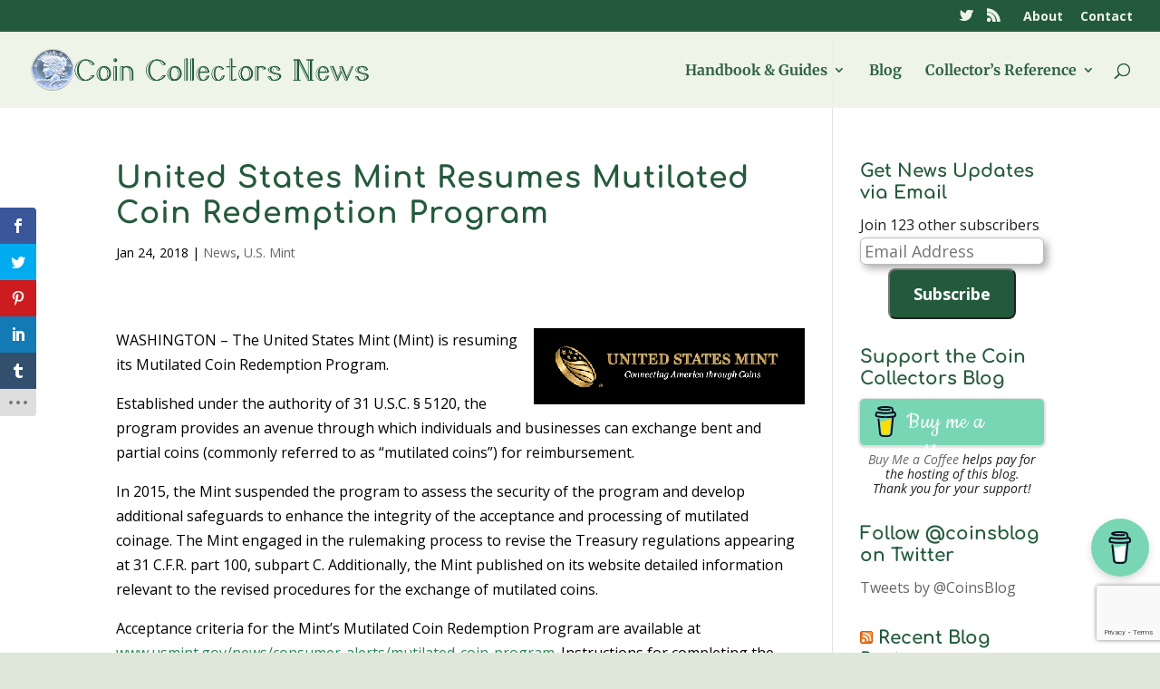

--- FILE ---
content_type: text/html; charset=utf-8
request_url: https://www.google.com/recaptcha/api2/anchor?ar=1&k=6Lclz4AUAAAAAKUOp9nIA_QMqLSWIeKlWWShKEY1&co=aHR0cDovL25ld3MuY29pbnNibG9nLndzOjgw&hl=en&v=PoyoqOPhxBO7pBk68S4YbpHZ&size=invisible&anchor-ms=20000&execute-ms=30000&cb=op8zyemyms32
body_size: 48780
content:
<!DOCTYPE HTML><html dir="ltr" lang="en"><head><meta http-equiv="Content-Type" content="text/html; charset=UTF-8">
<meta http-equiv="X-UA-Compatible" content="IE=edge">
<title>reCAPTCHA</title>
<style type="text/css">
/* cyrillic-ext */
@font-face {
  font-family: 'Roboto';
  font-style: normal;
  font-weight: 400;
  font-stretch: 100%;
  src: url(//fonts.gstatic.com/s/roboto/v48/KFO7CnqEu92Fr1ME7kSn66aGLdTylUAMa3GUBHMdazTgWw.woff2) format('woff2');
  unicode-range: U+0460-052F, U+1C80-1C8A, U+20B4, U+2DE0-2DFF, U+A640-A69F, U+FE2E-FE2F;
}
/* cyrillic */
@font-face {
  font-family: 'Roboto';
  font-style: normal;
  font-weight: 400;
  font-stretch: 100%;
  src: url(//fonts.gstatic.com/s/roboto/v48/KFO7CnqEu92Fr1ME7kSn66aGLdTylUAMa3iUBHMdazTgWw.woff2) format('woff2');
  unicode-range: U+0301, U+0400-045F, U+0490-0491, U+04B0-04B1, U+2116;
}
/* greek-ext */
@font-face {
  font-family: 'Roboto';
  font-style: normal;
  font-weight: 400;
  font-stretch: 100%;
  src: url(//fonts.gstatic.com/s/roboto/v48/KFO7CnqEu92Fr1ME7kSn66aGLdTylUAMa3CUBHMdazTgWw.woff2) format('woff2');
  unicode-range: U+1F00-1FFF;
}
/* greek */
@font-face {
  font-family: 'Roboto';
  font-style: normal;
  font-weight: 400;
  font-stretch: 100%;
  src: url(//fonts.gstatic.com/s/roboto/v48/KFO7CnqEu92Fr1ME7kSn66aGLdTylUAMa3-UBHMdazTgWw.woff2) format('woff2');
  unicode-range: U+0370-0377, U+037A-037F, U+0384-038A, U+038C, U+038E-03A1, U+03A3-03FF;
}
/* math */
@font-face {
  font-family: 'Roboto';
  font-style: normal;
  font-weight: 400;
  font-stretch: 100%;
  src: url(//fonts.gstatic.com/s/roboto/v48/KFO7CnqEu92Fr1ME7kSn66aGLdTylUAMawCUBHMdazTgWw.woff2) format('woff2');
  unicode-range: U+0302-0303, U+0305, U+0307-0308, U+0310, U+0312, U+0315, U+031A, U+0326-0327, U+032C, U+032F-0330, U+0332-0333, U+0338, U+033A, U+0346, U+034D, U+0391-03A1, U+03A3-03A9, U+03B1-03C9, U+03D1, U+03D5-03D6, U+03F0-03F1, U+03F4-03F5, U+2016-2017, U+2034-2038, U+203C, U+2040, U+2043, U+2047, U+2050, U+2057, U+205F, U+2070-2071, U+2074-208E, U+2090-209C, U+20D0-20DC, U+20E1, U+20E5-20EF, U+2100-2112, U+2114-2115, U+2117-2121, U+2123-214F, U+2190, U+2192, U+2194-21AE, U+21B0-21E5, U+21F1-21F2, U+21F4-2211, U+2213-2214, U+2216-22FF, U+2308-230B, U+2310, U+2319, U+231C-2321, U+2336-237A, U+237C, U+2395, U+239B-23B7, U+23D0, U+23DC-23E1, U+2474-2475, U+25AF, U+25B3, U+25B7, U+25BD, U+25C1, U+25CA, U+25CC, U+25FB, U+266D-266F, U+27C0-27FF, U+2900-2AFF, U+2B0E-2B11, U+2B30-2B4C, U+2BFE, U+3030, U+FF5B, U+FF5D, U+1D400-1D7FF, U+1EE00-1EEFF;
}
/* symbols */
@font-face {
  font-family: 'Roboto';
  font-style: normal;
  font-weight: 400;
  font-stretch: 100%;
  src: url(//fonts.gstatic.com/s/roboto/v48/KFO7CnqEu92Fr1ME7kSn66aGLdTylUAMaxKUBHMdazTgWw.woff2) format('woff2');
  unicode-range: U+0001-000C, U+000E-001F, U+007F-009F, U+20DD-20E0, U+20E2-20E4, U+2150-218F, U+2190, U+2192, U+2194-2199, U+21AF, U+21E6-21F0, U+21F3, U+2218-2219, U+2299, U+22C4-22C6, U+2300-243F, U+2440-244A, U+2460-24FF, U+25A0-27BF, U+2800-28FF, U+2921-2922, U+2981, U+29BF, U+29EB, U+2B00-2BFF, U+4DC0-4DFF, U+FFF9-FFFB, U+10140-1018E, U+10190-1019C, U+101A0, U+101D0-101FD, U+102E0-102FB, U+10E60-10E7E, U+1D2C0-1D2D3, U+1D2E0-1D37F, U+1F000-1F0FF, U+1F100-1F1AD, U+1F1E6-1F1FF, U+1F30D-1F30F, U+1F315, U+1F31C, U+1F31E, U+1F320-1F32C, U+1F336, U+1F378, U+1F37D, U+1F382, U+1F393-1F39F, U+1F3A7-1F3A8, U+1F3AC-1F3AF, U+1F3C2, U+1F3C4-1F3C6, U+1F3CA-1F3CE, U+1F3D4-1F3E0, U+1F3ED, U+1F3F1-1F3F3, U+1F3F5-1F3F7, U+1F408, U+1F415, U+1F41F, U+1F426, U+1F43F, U+1F441-1F442, U+1F444, U+1F446-1F449, U+1F44C-1F44E, U+1F453, U+1F46A, U+1F47D, U+1F4A3, U+1F4B0, U+1F4B3, U+1F4B9, U+1F4BB, U+1F4BF, U+1F4C8-1F4CB, U+1F4D6, U+1F4DA, U+1F4DF, U+1F4E3-1F4E6, U+1F4EA-1F4ED, U+1F4F7, U+1F4F9-1F4FB, U+1F4FD-1F4FE, U+1F503, U+1F507-1F50B, U+1F50D, U+1F512-1F513, U+1F53E-1F54A, U+1F54F-1F5FA, U+1F610, U+1F650-1F67F, U+1F687, U+1F68D, U+1F691, U+1F694, U+1F698, U+1F6AD, U+1F6B2, U+1F6B9-1F6BA, U+1F6BC, U+1F6C6-1F6CF, U+1F6D3-1F6D7, U+1F6E0-1F6EA, U+1F6F0-1F6F3, U+1F6F7-1F6FC, U+1F700-1F7FF, U+1F800-1F80B, U+1F810-1F847, U+1F850-1F859, U+1F860-1F887, U+1F890-1F8AD, U+1F8B0-1F8BB, U+1F8C0-1F8C1, U+1F900-1F90B, U+1F93B, U+1F946, U+1F984, U+1F996, U+1F9E9, U+1FA00-1FA6F, U+1FA70-1FA7C, U+1FA80-1FA89, U+1FA8F-1FAC6, U+1FACE-1FADC, U+1FADF-1FAE9, U+1FAF0-1FAF8, U+1FB00-1FBFF;
}
/* vietnamese */
@font-face {
  font-family: 'Roboto';
  font-style: normal;
  font-weight: 400;
  font-stretch: 100%;
  src: url(//fonts.gstatic.com/s/roboto/v48/KFO7CnqEu92Fr1ME7kSn66aGLdTylUAMa3OUBHMdazTgWw.woff2) format('woff2');
  unicode-range: U+0102-0103, U+0110-0111, U+0128-0129, U+0168-0169, U+01A0-01A1, U+01AF-01B0, U+0300-0301, U+0303-0304, U+0308-0309, U+0323, U+0329, U+1EA0-1EF9, U+20AB;
}
/* latin-ext */
@font-face {
  font-family: 'Roboto';
  font-style: normal;
  font-weight: 400;
  font-stretch: 100%;
  src: url(//fonts.gstatic.com/s/roboto/v48/KFO7CnqEu92Fr1ME7kSn66aGLdTylUAMa3KUBHMdazTgWw.woff2) format('woff2');
  unicode-range: U+0100-02BA, U+02BD-02C5, U+02C7-02CC, U+02CE-02D7, U+02DD-02FF, U+0304, U+0308, U+0329, U+1D00-1DBF, U+1E00-1E9F, U+1EF2-1EFF, U+2020, U+20A0-20AB, U+20AD-20C0, U+2113, U+2C60-2C7F, U+A720-A7FF;
}
/* latin */
@font-face {
  font-family: 'Roboto';
  font-style: normal;
  font-weight: 400;
  font-stretch: 100%;
  src: url(//fonts.gstatic.com/s/roboto/v48/KFO7CnqEu92Fr1ME7kSn66aGLdTylUAMa3yUBHMdazQ.woff2) format('woff2');
  unicode-range: U+0000-00FF, U+0131, U+0152-0153, U+02BB-02BC, U+02C6, U+02DA, U+02DC, U+0304, U+0308, U+0329, U+2000-206F, U+20AC, U+2122, U+2191, U+2193, U+2212, U+2215, U+FEFF, U+FFFD;
}
/* cyrillic-ext */
@font-face {
  font-family: 'Roboto';
  font-style: normal;
  font-weight: 500;
  font-stretch: 100%;
  src: url(//fonts.gstatic.com/s/roboto/v48/KFO7CnqEu92Fr1ME7kSn66aGLdTylUAMa3GUBHMdazTgWw.woff2) format('woff2');
  unicode-range: U+0460-052F, U+1C80-1C8A, U+20B4, U+2DE0-2DFF, U+A640-A69F, U+FE2E-FE2F;
}
/* cyrillic */
@font-face {
  font-family: 'Roboto';
  font-style: normal;
  font-weight: 500;
  font-stretch: 100%;
  src: url(//fonts.gstatic.com/s/roboto/v48/KFO7CnqEu92Fr1ME7kSn66aGLdTylUAMa3iUBHMdazTgWw.woff2) format('woff2');
  unicode-range: U+0301, U+0400-045F, U+0490-0491, U+04B0-04B1, U+2116;
}
/* greek-ext */
@font-face {
  font-family: 'Roboto';
  font-style: normal;
  font-weight: 500;
  font-stretch: 100%;
  src: url(//fonts.gstatic.com/s/roboto/v48/KFO7CnqEu92Fr1ME7kSn66aGLdTylUAMa3CUBHMdazTgWw.woff2) format('woff2');
  unicode-range: U+1F00-1FFF;
}
/* greek */
@font-face {
  font-family: 'Roboto';
  font-style: normal;
  font-weight: 500;
  font-stretch: 100%;
  src: url(//fonts.gstatic.com/s/roboto/v48/KFO7CnqEu92Fr1ME7kSn66aGLdTylUAMa3-UBHMdazTgWw.woff2) format('woff2');
  unicode-range: U+0370-0377, U+037A-037F, U+0384-038A, U+038C, U+038E-03A1, U+03A3-03FF;
}
/* math */
@font-face {
  font-family: 'Roboto';
  font-style: normal;
  font-weight: 500;
  font-stretch: 100%;
  src: url(//fonts.gstatic.com/s/roboto/v48/KFO7CnqEu92Fr1ME7kSn66aGLdTylUAMawCUBHMdazTgWw.woff2) format('woff2');
  unicode-range: U+0302-0303, U+0305, U+0307-0308, U+0310, U+0312, U+0315, U+031A, U+0326-0327, U+032C, U+032F-0330, U+0332-0333, U+0338, U+033A, U+0346, U+034D, U+0391-03A1, U+03A3-03A9, U+03B1-03C9, U+03D1, U+03D5-03D6, U+03F0-03F1, U+03F4-03F5, U+2016-2017, U+2034-2038, U+203C, U+2040, U+2043, U+2047, U+2050, U+2057, U+205F, U+2070-2071, U+2074-208E, U+2090-209C, U+20D0-20DC, U+20E1, U+20E5-20EF, U+2100-2112, U+2114-2115, U+2117-2121, U+2123-214F, U+2190, U+2192, U+2194-21AE, U+21B0-21E5, U+21F1-21F2, U+21F4-2211, U+2213-2214, U+2216-22FF, U+2308-230B, U+2310, U+2319, U+231C-2321, U+2336-237A, U+237C, U+2395, U+239B-23B7, U+23D0, U+23DC-23E1, U+2474-2475, U+25AF, U+25B3, U+25B7, U+25BD, U+25C1, U+25CA, U+25CC, U+25FB, U+266D-266F, U+27C0-27FF, U+2900-2AFF, U+2B0E-2B11, U+2B30-2B4C, U+2BFE, U+3030, U+FF5B, U+FF5D, U+1D400-1D7FF, U+1EE00-1EEFF;
}
/* symbols */
@font-face {
  font-family: 'Roboto';
  font-style: normal;
  font-weight: 500;
  font-stretch: 100%;
  src: url(//fonts.gstatic.com/s/roboto/v48/KFO7CnqEu92Fr1ME7kSn66aGLdTylUAMaxKUBHMdazTgWw.woff2) format('woff2');
  unicode-range: U+0001-000C, U+000E-001F, U+007F-009F, U+20DD-20E0, U+20E2-20E4, U+2150-218F, U+2190, U+2192, U+2194-2199, U+21AF, U+21E6-21F0, U+21F3, U+2218-2219, U+2299, U+22C4-22C6, U+2300-243F, U+2440-244A, U+2460-24FF, U+25A0-27BF, U+2800-28FF, U+2921-2922, U+2981, U+29BF, U+29EB, U+2B00-2BFF, U+4DC0-4DFF, U+FFF9-FFFB, U+10140-1018E, U+10190-1019C, U+101A0, U+101D0-101FD, U+102E0-102FB, U+10E60-10E7E, U+1D2C0-1D2D3, U+1D2E0-1D37F, U+1F000-1F0FF, U+1F100-1F1AD, U+1F1E6-1F1FF, U+1F30D-1F30F, U+1F315, U+1F31C, U+1F31E, U+1F320-1F32C, U+1F336, U+1F378, U+1F37D, U+1F382, U+1F393-1F39F, U+1F3A7-1F3A8, U+1F3AC-1F3AF, U+1F3C2, U+1F3C4-1F3C6, U+1F3CA-1F3CE, U+1F3D4-1F3E0, U+1F3ED, U+1F3F1-1F3F3, U+1F3F5-1F3F7, U+1F408, U+1F415, U+1F41F, U+1F426, U+1F43F, U+1F441-1F442, U+1F444, U+1F446-1F449, U+1F44C-1F44E, U+1F453, U+1F46A, U+1F47D, U+1F4A3, U+1F4B0, U+1F4B3, U+1F4B9, U+1F4BB, U+1F4BF, U+1F4C8-1F4CB, U+1F4D6, U+1F4DA, U+1F4DF, U+1F4E3-1F4E6, U+1F4EA-1F4ED, U+1F4F7, U+1F4F9-1F4FB, U+1F4FD-1F4FE, U+1F503, U+1F507-1F50B, U+1F50D, U+1F512-1F513, U+1F53E-1F54A, U+1F54F-1F5FA, U+1F610, U+1F650-1F67F, U+1F687, U+1F68D, U+1F691, U+1F694, U+1F698, U+1F6AD, U+1F6B2, U+1F6B9-1F6BA, U+1F6BC, U+1F6C6-1F6CF, U+1F6D3-1F6D7, U+1F6E0-1F6EA, U+1F6F0-1F6F3, U+1F6F7-1F6FC, U+1F700-1F7FF, U+1F800-1F80B, U+1F810-1F847, U+1F850-1F859, U+1F860-1F887, U+1F890-1F8AD, U+1F8B0-1F8BB, U+1F8C0-1F8C1, U+1F900-1F90B, U+1F93B, U+1F946, U+1F984, U+1F996, U+1F9E9, U+1FA00-1FA6F, U+1FA70-1FA7C, U+1FA80-1FA89, U+1FA8F-1FAC6, U+1FACE-1FADC, U+1FADF-1FAE9, U+1FAF0-1FAF8, U+1FB00-1FBFF;
}
/* vietnamese */
@font-face {
  font-family: 'Roboto';
  font-style: normal;
  font-weight: 500;
  font-stretch: 100%;
  src: url(//fonts.gstatic.com/s/roboto/v48/KFO7CnqEu92Fr1ME7kSn66aGLdTylUAMa3OUBHMdazTgWw.woff2) format('woff2');
  unicode-range: U+0102-0103, U+0110-0111, U+0128-0129, U+0168-0169, U+01A0-01A1, U+01AF-01B0, U+0300-0301, U+0303-0304, U+0308-0309, U+0323, U+0329, U+1EA0-1EF9, U+20AB;
}
/* latin-ext */
@font-face {
  font-family: 'Roboto';
  font-style: normal;
  font-weight: 500;
  font-stretch: 100%;
  src: url(//fonts.gstatic.com/s/roboto/v48/KFO7CnqEu92Fr1ME7kSn66aGLdTylUAMa3KUBHMdazTgWw.woff2) format('woff2');
  unicode-range: U+0100-02BA, U+02BD-02C5, U+02C7-02CC, U+02CE-02D7, U+02DD-02FF, U+0304, U+0308, U+0329, U+1D00-1DBF, U+1E00-1E9F, U+1EF2-1EFF, U+2020, U+20A0-20AB, U+20AD-20C0, U+2113, U+2C60-2C7F, U+A720-A7FF;
}
/* latin */
@font-face {
  font-family: 'Roboto';
  font-style: normal;
  font-weight: 500;
  font-stretch: 100%;
  src: url(//fonts.gstatic.com/s/roboto/v48/KFO7CnqEu92Fr1ME7kSn66aGLdTylUAMa3yUBHMdazQ.woff2) format('woff2');
  unicode-range: U+0000-00FF, U+0131, U+0152-0153, U+02BB-02BC, U+02C6, U+02DA, U+02DC, U+0304, U+0308, U+0329, U+2000-206F, U+20AC, U+2122, U+2191, U+2193, U+2212, U+2215, U+FEFF, U+FFFD;
}
/* cyrillic-ext */
@font-face {
  font-family: 'Roboto';
  font-style: normal;
  font-weight: 900;
  font-stretch: 100%;
  src: url(//fonts.gstatic.com/s/roboto/v48/KFO7CnqEu92Fr1ME7kSn66aGLdTylUAMa3GUBHMdazTgWw.woff2) format('woff2');
  unicode-range: U+0460-052F, U+1C80-1C8A, U+20B4, U+2DE0-2DFF, U+A640-A69F, U+FE2E-FE2F;
}
/* cyrillic */
@font-face {
  font-family: 'Roboto';
  font-style: normal;
  font-weight: 900;
  font-stretch: 100%;
  src: url(//fonts.gstatic.com/s/roboto/v48/KFO7CnqEu92Fr1ME7kSn66aGLdTylUAMa3iUBHMdazTgWw.woff2) format('woff2');
  unicode-range: U+0301, U+0400-045F, U+0490-0491, U+04B0-04B1, U+2116;
}
/* greek-ext */
@font-face {
  font-family: 'Roboto';
  font-style: normal;
  font-weight: 900;
  font-stretch: 100%;
  src: url(//fonts.gstatic.com/s/roboto/v48/KFO7CnqEu92Fr1ME7kSn66aGLdTylUAMa3CUBHMdazTgWw.woff2) format('woff2');
  unicode-range: U+1F00-1FFF;
}
/* greek */
@font-face {
  font-family: 'Roboto';
  font-style: normal;
  font-weight: 900;
  font-stretch: 100%;
  src: url(//fonts.gstatic.com/s/roboto/v48/KFO7CnqEu92Fr1ME7kSn66aGLdTylUAMa3-UBHMdazTgWw.woff2) format('woff2');
  unicode-range: U+0370-0377, U+037A-037F, U+0384-038A, U+038C, U+038E-03A1, U+03A3-03FF;
}
/* math */
@font-face {
  font-family: 'Roboto';
  font-style: normal;
  font-weight: 900;
  font-stretch: 100%;
  src: url(//fonts.gstatic.com/s/roboto/v48/KFO7CnqEu92Fr1ME7kSn66aGLdTylUAMawCUBHMdazTgWw.woff2) format('woff2');
  unicode-range: U+0302-0303, U+0305, U+0307-0308, U+0310, U+0312, U+0315, U+031A, U+0326-0327, U+032C, U+032F-0330, U+0332-0333, U+0338, U+033A, U+0346, U+034D, U+0391-03A1, U+03A3-03A9, U+03B1-03C9, U+03D1, U+03D5-03D6, U+03F0-03F1, U+03F4-03F5, U+2016-2017, U+2034-2038, U+203C, U+2040, U+2043, U+2047, U+2050, U+2057, U+205F, U+2070-2071, U+2074-208E, U+2090-209C, U+20D0-20DC, U+20E1, U+20E5-20EF, U+2100-2112, U+2114-2115, U+2117-2121, U+2123-214F, U+2190, U+2192, U+2194-21AE, U+21B0-21E5, U+21F1-21F2, U+21F4-2211, U+2213-2214, U+2216-22FF, U+2308-230B, U+2310, U+2319, U+231C-2321, U+2336-237A, U+237C, U+2395, U+239B-23B7, U+23D0, U+23DC-23E1, U+2474-2475, U+25AF, U+25B3, U+25B7, U+25BD, U+25C1, U+25CA, U+25CC, U+25FB, U+266D-266F, U+27C0-27FF, U+2900-2AFF, U+2B0E-2B11, U+2B30-2B4C, U+2BFE, U+3030, U+FF5B, U+FF5D, U+1D400-1D7FF, U+1EE00-1EEFF;
}
/* symbols */
@font-face {
  font-family: 'Roboto';
  font-style: normal;
  font-weight: 900;
  font-stretch: 100%;
  src: url(//fonts.gstatic.com/s/roboto/v48/KFO7CnqEu92Fr1ME7kSn66aGLdTylUAMaxKUBHMdazTgWw.woff2) format('woff2');
  unicode-range: U+0001-000C, U+000E-001F, U+007F-009F, U+20DD-20E0, U+20E2-20E4, U+2150-218F, U+2190, U+2192, U+2194-2199, U+21AF, U+21E6-21F0, U+21F3, U+2218-2219, U+2299, U+22C4-22C6, U+2300-243F, U+2440-244A, U+2460-24FF, U+25A0-27BF, U+2800-28FF, U+2921-2922, U+2981, U+29BF, U+29EB, U+2B00-2BFF, U+4DC0-4DFF, U+FFF9-FFFB, U+10140-1018E, U+10190-1019C, U+101A0, U+101D0-101FD, U+102E0-102FB, U+10E60-10E7E, U+1D2C0-1D2D3, U+1D2E0-1D37F, U+1F000-1F0FF, U+1F100-1F1AD, U+1F1E6-1F1FF, U+1F30D-1F30F, U+1F315, U+1F31C, U+1F31E, U+1F320-1F32C, U+1F336, U+1F378, U+1F37D, U+1F382, U+1F393-1F39F, U+1F3A7-1F3A8, U+1F3AC-1F3AF, U+1F3C2, U+1F3C4-1F3C6, U+1F3CA-1F3CE, U+1F3D4-1F3E0, U+1F3ED, U+1F3F1-1F3F3, U+1F3F5-1F3F7, U+1F408, U+1F415, U+1F41F, U+1F426, U+1F43F, U+1F441-1F442, U+1F444, U+1F446-1F449, U+1F44C-1F44E, U+1F453, U+1F46A, U+1F47D, U+1F4A3, U+1F4B0, U+1F4B3, U+1F4B9, U+1F4BB, U+1F4BF, U+1F4C8-1F4CB, U+1F4D6, U+1F4DA, U+1F4DF, U+1F4E3-1F4E6, U+1F4EA-1F4ED, U+1F4F7, U+1F4F9-1F4FB, U+1F4FD-1F4FE, U+1F503, U+1F507-1F50B, U+1F50D, U+1F512-1F513, U+1F53E-1F54A, U+1F54F-1F5FA, U+1F610, U+1F650-1F67F, U+1F687, U+1F68D, U+1F691, U+1F694, U+1F698, U+1F6AD, U+1F6B2, U+1F6B9-1F6BA, U+1F6BC, U+1F6C6-1F6CF, U+1F6D3-1F6D7, U+1F6E0-1F6EA, U+1F6F0-1F6F3, U+1F6F7-1F6FC, U+1F700-1F7FF, U+1F800-1F80B, U+1F810-1F847, U+1F850-1F859, U+1F860-1F887, U+1F890-1F8AD, U+1F8B0-1F8BB, U+1F8C0-1F8C1, U+1F900-1F90B, U+1F93B, U+1F946, U+1F984, U+1F996, U+1F9E9, U+1FA00-1FA6F, U+1FA70-1FA7C, U+1FA80-1FA89, U+1FA8F-1FAC6, U+1FACE-1FADC, U+1FADF-1FAE9, U+1FAF0-1FAF8, U+1FB00-1FBFF;
}
/* vietnamese */
@font-face {
  font-family: 'Roboto';
  font-style: normal;
  font-weight: 900;
  font-stretch: 100%;
  src: url(//fonts.gstatic.com/s/roboto/v48/KFO7CnqEu92Fr1ME7kSn66aGLdTylUAMa3OUBHMdazTgWw.woff2) format('woff2');
  unicode-range: U+0102-0103, U+0110-0111, U+0128-0129, U+0168-0169, U+01A0-01A1, U+01AF-01B0, U+0300-0301, U+0303-0304, U+0308-0309, U+0323, U+0329, U+1EA0-1EF9, U+20AB;
}
/* latin-ext */
@font-face {
  font-family: 'Roboto';
  font-style: normal;
  font-weight: 900;
  font-stretch: 100%;
  src: url(//fonts.gstatic.com/s/roboto/v48/KFO7CnqEu92Fr1ME7kSn66aGLdTylUAMa3KUBHMdazTgWw.woff2) format('woff2');
  unicode-range: U+0100-02BA, U+02BD-02C5, U+02C7-02CC, U+02CE-02D7, U+02DD-02FF, U+0304, U+0308, U+0329, U+1D00-1DBF, U+1E00-1E9F, U+1EF2-1EFF, U+2020, U+20A0-20AB, U+20AD-20C0, U+2113, U+2C60-2C7F, U+A720-A7FF;
}
/* latin */
@font-face {
  font-family: 'Roboto';
  font-style: normal;
  font-weight: 900;
  font-stretch: 100%;
  src: url(//fonts.gstatic.com/s/roboto/v48/KFO7CnqEu92Fr1ME7kSn66aGLdTylUAMa3yUBHMdazQ.woff2) format('woff2');
  unicode-range: U+0000-00FF, U+0131, U+0152-0153, U+02BB-02BC, U+02C6, U+02DA, U+02DC, U+0304, U+0308, U+0329, U+2000-206F, U+20AC, U+2122, U+2191, U+2193, U+2212, U+2215, U+FEFF, U+FFFD;
}

</style>
<link rel="stylesheet" type="text/css" href="https://www.gstatic.com/recaptcha/releases/PoyoqOPhxBO7pBk68S4YbpHZ/styles__ltr.css">
<script nonce="DRSWFwc-PI7cigsCCngb9w" type="text/javascript">window['__recaptcha_api'] = 'https://www.google.com/recaptcha/api2/';</script>
<script type="text/javascript" src="https://www.gstatic.com/recaptcha/releases/PoyoqOPhxBO7pBk68S4YbpHZ/recaptcha__en.js" nonce="DRSWFwc-PI7cigsCCngb9w">
      
    </script></head>
<body><div id="rc-anchor-alert" class="rc-anchor-alert"></div>
<input type="hidden" id="recaptcha-token" value="[base64]">
<script type="text/javascript" nonce="DRSWFwc-PI7cigsCCngb9w">
      recaptcha.anchor.Main.init("[\x22ainput\x22,[\x22bgdata\x22,\x22\x22,\[base64]/[base64]/MjU1Ong/[base64]/[base64]/[base64]/[base64]/[base64]/[base64]/[base64]/[base64]/[base64]/[base64]/[base64]/[base64]/[base64]/[base64]/[base64]\\u003d\x22,\[base64]\\u003d\x22,\x22YcK5wow7S8Kpw5ArwqnCsR0Vwptmw4nDgBXDvDshIMOgFMOEbCdzwoM/TMKYHMOcTRp7B1rDvQ3DsFrCgx/DgcOidcOYwqrDjhNywrIzXMKGLRnCv8OAw7lke1tWw4YHw4h4bsOqwoU1LHHDmRk4wpxhwo0qSm8Vw6fDlcOCYEvCqynCgsK2Z8KxMsKhIAZocMK7w4LCjMKpwotmZ8K0w6lBPQ0Dci/[base64]/P8KrK8OIw5rCicOLclTDgMKlw7XDlA4Awrp2w6/CjsKULMKgPcOaLwZVwpFwW8OBOm8XwoLDpwLDumN3wqpuDRTDisKXA3t/DBbDp8OWwpcUG8KWw5/[base64]/SlYewrDDg04BFiLCjcKbH8K2O1HDssOVc8OtXMKATUXDsh7CmMOjaV0ofsOeYMKfwqnDv1DDrXUTwrnDisOHc8OHw6nCn1fDrsOdw7vDoMKjIMOuwqXDhBpVw6RLB8Kzw4fDt0NybVHDvBtDw5fCgMK4csOVw6jDg8KeM8KAw6R/[base64]/wqhpWsK8w5dxKBDDn0rDjXLDsG5Hwr1bw6k7UcKXw7cPwp5SPAVWw5DCkinDjFAxw7xpXyfChcKfVANewpgEbsO5c8OIwoLDscK+V3pOwrA3wpsKMcOaw4IXLsKXw5RSRMKkwrtrYcOkwqYjKcKCB8OpNMO2NcOMQcO1Fx/CkcKaw5phwqPDkCzCjEzCtsKbw5ExfX12BnHCpsOgw5vDuwPCjsKWTMK9JgEeWsK0wrZ2JcOTw4MsecOzwrZvc8KHMcOcw7AnG8KSL8KzwrXCrEtywoZXDnbDs2XCrcKvwonDlkAPCh3DvsOjw58/[base64]/[base64]/DrW3Cs8OvwpVfw64QwrXDpQrCojkZw7ULSDPCksKTPQXDpMKRKkXCqcOvUMKECQnDscKow6fCtVQ3JsOHw4jCuBk4w5hbw7nDrw46w7QxSSFFeMODwol7w7Qqw6g5L1tMw4cWwrtGDkgEI8Omw4zDsXxMw6VcUAowUG3DvsKLw5ZRQ8O/[base64]/WQfDqGV7wqDDsA0Jw7HCsF3Ck3VzfFJVTsOwFX1cdmfDj0TCt8OBwoDChcO8C2fCqGPClTsHew/Cp8OTw7F2w7FRwpxmwoZMQiDCqGnDlsOzecOdC8KiQwYLwqHDsU9Yw4vCgmTCgMOoa8OeTyzCosO8wpTDv8Kiw5orw4/CpMOxwpPCnVpawptHHE/Di8K6w6rCv8KyZCE+FRlYwqktaMKlwp1iCsO3wozDg8OXwpDDpcOww7lnw77DnMO+w4xSwpl1wqbCtiQ6fMKwZWJKwqjDjMOZwphhw6hjw4zDvQ4Ga8KzNsO3F3oMJl1UCF8RXFLCrzfCuSjCosKJwrUJwpDDk8OjeGMYbwNlwpR/DMOAwqrDtsOQwr53W8Kgw7QzdMOswr0fUsOfYW3CrMKHWBLClMOJGG8kK8OFw5ouWgdrCVLCk8OyXGRVLxvClxdrw5vCjSYIwojCnR3CnAN0wpTDkcOLaBnDhMK2eMKlwrMub8OFw6Rdw5BGw4DCncORwqEAXibDpMODMk0TwqLCiilHZsKRGBjDqXcRWk/DtMKdY3rCqcOhw44Lw7PCkcKDL8K/fyDDncKTE3NzZFoeWsOvI30Jw7BHBMOQwqLCklZlcXPCsx7CqCIJUcKZwpFcYXk7RDfCsMKfw48+K8O9ecObaThmw5NLwq/CsW3Ck8KSwpnChMKSw5/DvGsZwqjCtBAywqHDnMO0WcORw6jDoMKXZl3CsMOcbMK/d8KFw7xuD8OURHjDqsKuBTTDrcOEwo/DocKFBMKEw57ClEXCuMOqC8KBwp0cXiXDtcOfa8OlwopzwqVfw4cPF8KdT2dQwq5UwrFcC8KKw4DDjFhafcOqdCNGwoDDtsOLwpgRw786w6EwwoPDqMKiT8O2CcO+wqkrw73CjHrChsKBEGh4QcOhEcK2Zl9OCGjCgcOKWsO8w6QvCcKzwqR4wp1/wqNqOcK9wqfCvMO8w7YDJsOXacO/[base64]/Ci1/DksK7woTDtnfCh8OyUClSUh/CkQnDrcOJA8K4YX3ClsK+GkEgUsOJVVPCqsKqKMOAw6VHUUcTw6bDn8KCwoXDuEEWwrzDqcORH8OjOcOCcCPDuWFDBz/DpkHCtgLDogE/[base64]/IsOsXsOYwooBwqLDsMOOwobDqzjCllrDjy3CgRfCpcO6Cm3Dl8OCwoZ2OknDlSrCr03DpQzDpxguwo/[base64]/OkkAwqNYfcKQLTvDncKjwpQnw77DmsOzCcKYLMOhdcO0CMKuw6LDkcOQwozDrwnCqMOpX8Opwrl7XVzDvBnCqsOZw6nCpMKkw63ChX/[base64]/[base64]/CnGxFw7Y/PcOXFcOBwrV0ZsO/PmclwoXCuMOpWMOrwr3DqEV3HcOYw5LCo8KtAwbDm8KpR8OGw6bCj8OqOsOmCcKAw5vCjS4Hw7Ibw6rDqH1qDcKHFgU3w6rCihLDusO6QcOpa8OZw73CpcOvS8KvwpnDosOowqpNe25RwoPCksKWw4dKfcKHUsK5wopAacK1wqBnw7fCt8O3XcOjw5/DhsKGIVnDqSrDvcKsw4bCvcKoT1FiGsOHWcOpwoYMwo4gJ2gWJml6wp7Cs3XCgsO6WkvDrAjDhl0UF0jDgBJGHMKAO8KGBX/CnX3DhsKKwp1owrM1DEbCtsKfw4pAHFvCpwnDlmt3IsKsw77DmhFaw5zChMOLGlk2w4TDrcOgS13CujYKw5t9RMKNdMK/wpbDmUfDgcKBwqXCucKmwq9Id8OowrLDrwwqw6XDo8OGcAfCkA4pMCDCkHjDkcO8w7BMAWnDkHLDkMOmwpkXwq7DrmXCiQw4wo/CuArCmsOCA3IoGXfCuxXDl8OkwpfCoMKrcVTDtW7CgMOEFMO5w5vCvhBOw6k5IMKRcyNhcsOGw7AOwrbDhSV0NcOXBA4Lw4PCq8KJw5jDhsOxwpjDvsOyw4kYT8KkwpEow6HCo8KvMhwUw5bDnMOAwr7Ci8OtGMKQw5EzcHNLw4cTwrxpI2whw70qHsKvw7sNED/Dkw9nFlnCpcKcw4TDosOUw4RNHxDCp0/CkDLDgsORCQfChibCm8Kuw4xIwoPDgsKSRMK7woEkF0x6w5LDs8OZext8OsOaesO1AG/CjMKewrlDEMOgNgsTw7jCgsOOTsKMw4DCqR7Cp1kWGXIPVg3Dj8Oaw5PDr3EaQcK8GcKLw7fCscOKD8KpwqsrDsO5w6oiwotFw6rDv8KvD8OiwqTDo8OpW8Oew6/Dv8Krw5HDmlfCqDBew5IXIMOFwpjDh8KET8KDw4LDq8OQDDARw4nDusOxCcKJeMOXwpAdZMK/R8KXw5ZYasKfWTV6wp/[base64]/Cv8ODw4XCjMKfDELDg8OEw5TDmcOsABAPw4haay0GP8KcbsOIQMOywqtOw6I4KE89wpzCmndqw5EdwrTCiwMTworCn8OswqHCoSBcVXx8dCjClsOMAjRHwod/DsKXw4tDSsOnD8KYwqrDmCrDu8ODw4/CqR4zwqbDhx/CjMKRUsK1w4fCpARmw5lNQMOewo9oDkrCgWUXd8OuwrfDiMOOw57Chhpzw6IfDTLDqyXCrHbDlMOuPAY/w5jDo8OgwqXDjMOHwpvCg8OFPg/ChMKvwpvDsGQtwrfCi3PDt8OEZMK/wprCvMKxdR/DkUbCgcKeEMKvwr7ChHt8wrjCn8OWw79TK8KRA03CnsKkaUFXwp7CmgV4XsKXwoREYsOpw4tOwqdKw5FHwoZ6f8KPw4rDn8KXwqzDrcO4HhjDkjvCjm3Cv0hWwqbDpXQiI8K6woZsb8KnQCoBKS1UN8O9wpHDjMK3w4XCtsKiesOVCH8dIMKealcqwpDChMO4wp/[base64]/wqjDhMOBw5DCscOvw7jCu8OqwqrCpcKUN8OSbcKVwrfCj2Ylw5XCmSwpf8OSD18ZMsO0w4sJwrZiw7HDkMOxb2x2wrkNaMO3wrgGw5/DtWnCmV7CoHkiwqTCjVJww49xNEzDr2rDuMO4HMOGQS0NdsKceMO9EVPDsQ3ChcKRfgrDn8OuworChRstcMOhMsOtw4BpW8Oow7DDrjEgw4LCvsOiGSHDlTzCo8KNwo/DvlHDlQ8AasKQOg7CkmTCuMOyw6geJ8KkMRsma8KOw4HCvxDDlcKyB8Oyw6nDnsKbwoU9ASnCkF3CoiYxwr0GwrvDsMO6wr7Cs8Kww4zDjj5cesKHaEwFTkrDnnQ6woLDuX7ChnfCqMO5wodHw4E9EsKWTMOKRMO8w45nWkzDpsKpw4p3e8O/VxbDqsK1wqHDjsOEfDjCgxEZQMKrw73CmXfCrVzCrjjDqMKhL8O7wpFeAMOeXiIxHMOvw7fDm8Kowpg5VVrDlsOCw7PCv0bDrRvDk0UYOMOkbcO6wrTCv8OuwrzDhijCssK/X8K/Sm/Dp8KDw5oMWj/CgyDDtMOOUFRNwp0Pw68JwpBsw7bCtsOFcsOHwrzDo8O/exc3w6UKw7MdY8O4LF1Dwop2wpPCtcOQfixCFcOcw67CscO5wpHDmTV5BcOBO8KtdCkEfXvCqFdBw7PDhcK1wpvCpMKAwojDscK6wr0TwrbDkQ4wwokgERRjGcKhw5fDtCDChCDChTx4wqrCqsO5CUrCiidlTXvCnWPCmH4IwqFuw6DCnsOTw6DCqV3Dh8KGw4/Ct8O3woQWOcOlJsOJLjhWFHgAS8KRw4hww5pewoEJw74Xw6d7w5QFw6vDkcOALwxPwpNKWwfCvMK3CcKQw7vCk8KsPcKhMwzDgW7ClMK6GibCvMKmwqnCl8OUYcOFcsOGP8Kdf0fDmsK0cTppwoNaPcOKw40ewq7DqcKIcDR7wr00bsKmZsO5Mx/DjHLDgMKLPcKcesOgVsKcYm9Vw6YGwqInw651RcOXw7vCmX3DmcKXw7/CgsKhw5bCs8Ktw7HCkMOQw5LDg1dBb3EMXcO6wpEyQ3nCnnrDgirCnsK5O8K/w60KUcKEIMK6UcK8QGRmK8OxEHNzKxDCmxzCpzdrAsOwwrXDrcOww6oyT3zDk0QpwqDDgU7Cnl5QwqvDm8KFCRrDnEzCtMOnEW7DnnfCvMOhK8OxeMKxw5XCusKnwpUywqjCssOQdwfCuD/CnDrCtk5lw7jDhUMXClwhA8ORS8Kcw7fDncKCFMOhwqs4IcKpwqbDvMKRwpTDvsK6wr3DsxrDhjrDqxVxLw/DhyXDgFPCksOFa8OzZHZ7dnnCpMO5bi7Ct8OKw5fDqsOXOworwoHDgzDDl8KBw4E6w78aMcOMMsKyV8KlYgjDkl/[base64]/[base64]/DoAXCmU1WDcO8fzJ1w53CoQkVasO8wpLDll7CrC1Pwp0wwoRgEWnCqxPDr0/DuhnDtWXDtzvDrsOewoYUw6R8w4DCj39uw7xCwrfClnzCvMK7w77DlMOufMOQwrB7TDVzwrfCj8O0w7Qbw7HCsMK6MSTDrg7DhlTCqMOaccKHw6Jxw6xEwpJYw68mw4M6w5bDucO9c8Ofwp/[base64]/w5PDkSZ0fMKJw5HDlsOQQ0orT8KOw7lTwoHCgXcUw6LDhcKqwpbCi8Kowo7CicKeOsKHwqxiwrY+wp90w5PCvRY+w5LCpSnDsE/CohJZcsO+wrJAw5k+NsOCwpDDncOBUS7DvgQud13Ci8OYPsK/w4bDmQTCgmwVfsKEw6piw6lkByo/w6HDu8KQfMOVCMK/wpoowrDDmXvDqsKCPi7Dgj/Cq8O/wqRwPTvDhk5DwrgEw6gxLWfDkcOow6lSGnjCh8KDbyjDhhwNwr7ChGDDs0DDuA4LwqDDvg3DpRt6PmFqw5LCiy7Cm8KdbhJmc8OrNVjCocO6w7DDpjDDncKRU3JhwrVTw4ROaXbDuSnDm8OrwrMuw6zCvEzDuwJGw6DDuBdeSW4Awqtywp/[base64]/Du0BUasKVw7XCvsKHw6oBZE9rbxDDtMKgw7dlecODBA7CtcKhTh/Cn8OZwqE7UcKtOcOxIMKEC8OMwohRwqLDpwg/wq0cwqrDvR4ZwrnDtH5Awq/DrFZ6BMO7w6piw5nDsgvCmV0/wr/[base64]/DjDUDw4/ChcKqw4Yewqo5QnbCv8Krw5/DusOSYsOqL8O1woBrw5YWfyrDusKJwo/CrhYWWVDCusO8X8KEw7FNwr3CjRBAHsO6EMKzRGPCnVAONF3Do0/Di8K5wp4RQMKiRcOnw6dvHMKqDcOIw43CllnCoMOdw6R6YsOGRxVgPsO3w4HCgsOlw5nDhgUOwrlTwpLCm1YwHRpEw6PDhArDo1c0SjQbNxQiw53DsxhxIQRSUMKEw4Y7w4rCp8O/b8OFwrVhFMKyIMKOXX9ew6fDpyvDmsKrwp/CjlnDsE3DoDQMO2MxO1NvX8KKw6VjwokFBQAjw4LCvxd9w7vCp2JJwoAjBGrClk43w4DCiMKiw6hvH2XDiX7DrsKGScKqwq7DmHkGMMKiwqbDicKqKnMiwpPCssKMUsOLwoDDtT/[base64]/HMK+PBPCjWfCuWM9wr/[base64]/DjELCscObwqFeMD/Ct2gCwpdEw6pJw61BJMOVAABRw6TCncKNw6TClgPCghzCplHCi2fDpBV/WsODIllUPsKvwqDDinI8w6zCuFTDlsKJKcK9LFXDjcKFw47Cv3jDkQgrw7rCrS83Xkdhwql5EsOTJMOkw7PChG7DnmzCm8OJC8KkBToIayoIw7nDusK2w6zCu1tbRRbCiDgNJMO8WSZfRB/DjWLDiR0Pwqgcwpkue8Otwr9qw4sgw6ljc8OkDW42OzLCvkvCtCo9Qn8yehzDucKewoguw4LDp8Ouw4hswofCqsKPKBFww7nCoVPCgFpTXMOpVMKywpzCucKuwq3CkcO9U1TDsMO9Zm/DkDFafmNgwq9zwoEbw6fCicKGwoTCpsK3wqcqbBXDuWwnw6/ChMK9Vn1Gw5dHw7Fzw73ClMOYw7bDrcKtaChOw69sw7oYOlHDuMKBwrUJwpw+w6x6UVjCtcOrcCojK2/[base64]/[base64]/CjyDCj3LCncKzSBvDksOjBMKcw7knGMKlPBTDq8KoHC9kQsKiFXNew4pVBcKGZzPCicOywoTCuEA2UMKrAA4TwrlIw5PCksKEV8O6dMOywrt/wprDlMKzw53Dl0dFH8OawqxowoXDimZ3w4vDhQ/[base64]/[base64]/Dr8KMKkLDuErDiCzCrh/Du2TDkjvCoCfDqMO2FsKyHMOHLcObBwXCk1FWw63Cl24eZR4fNBPDlD3CqB7DscKgS110w6Rywqh/w6/Dk8OYPmMTw6jCq8KUwpfDpsKsw67DvMOXfkDCnREMJsKxwpfDoGU1wrJTQTfCsjtBwqbCkcKUR0nCpcKFRcOTw5/[base64]/wovCsMOOw5HDjEMmR8K/LsKiw4NVwq/CqcK/[base64]/DscK8wqxLwqtBwqFufcODw5FswrTClR9aP0HDpMKCw7UiYGYmw5jDriLCrMKbw4IOw67Do2jDnC9oFhbDnXDDlloFCkDDqgzCmMKxwrzCosK6wr5XTsO+BMODw7bDlXvCl2/ChE7DhhnDjmrCvcOsw7xkwq83w6t1PCDCj8OFwr/DnMKPw43ChVbDoMK2w7hLOwg0wrUNw4ARZxnCjcOUw5kEw6hkEA3DsMKpQ8K/dXoNw7FTO2vClsKNwp/DoMOsGX3CpTnCnsK2WMKgPcKJw6LCscKdK25nwpPChsKLJMKzHB3DoVvCo8O7w6EPOUPDigDCoMOcw7nDn0YDT8ONwockw4g2wo8vegZBAE4Hw53DmhwSK8KlwopawqNEwpbCocKsw7vCgV8Rw4MhwrQ8ZUxawqt2woICw6bDig0Kwr/CjMOUw71iV8KSRsKowqZLwoDCgD7DiMOYw6DDgsKCwrIVTcOPw4ogesO8wobDhsKQwrdjdMKzwoAswoHCtT3DucKGwqIWRsKtYzw5wqnCiMK8X8KhXkY2dMOUw5EYT8KyYcOWw5kaAmFKY8O0IcKLwrJjDcORecOHw75ww7XDmw7DkMOvwo3ClHLDmMKxC1/CisO4HMKmOMOYw4nDjSJUKsKRwrDCgcKeCcOOwqEXw4HCtT0+w6Azd8K7wobCvMOSQMKZYk/CgCUwUSAsaQnChl7Cr8KIZ1g3w6jDjlxbwr/[base64]/DrsO1D1jDscOuwrLCmmAHw51bwrHCln7DlcOTwo5awrloIl/[base64]/CjcKkwpDCtyXCqkDDp1zDrCfDpsKgW8KWwpQHwrxNbmVpwoTDlXhNw4QVHBxIw491QcKlEQ7CrX4KwrxuQsKVLcKywpY0w43DgsKvUsOaLcOYA0MSw5/[base64]/CmMKWZcOXw7EzworDusOcwpxNwqA/wobDhV4VbTLDqcKkD8O4w519UcKOccOxPhvDvMOGC1YIwoPCmsKNTcKDHDjDiS/Cq8OTQMKmHMOXQMO/wpANwqzDtkF2w6cEV8OmwoHDmsOzdBEBw6TCh8OpUMK2bxAhw4kxbMOAw4xaOMKBCsOfwoYxw6zCiEU/JMKkZMKFN0DClMOrW8OYwr3Ciy1MK1cbX3YgHFAXw4rDo310WcOKw4/[base64]/CtMKaUxcJRQbCvkFhwqlPwowrfEdkw5YnPcKcRcKvIwg5D1oIw7rDv8KsaTbDpiMMaCvComFtf8K4LcK3w6BsU3B7w5cdw63CqBDCjcKRwoxUb0vDgsKvFl7Cuh8Aw7l9EDJCEDhTwojDpcOAw5/CrsOQw6rDsXfCsXBvO8OQwrNlEsKRGgXCnTp9w5LCtsKzw5jDh8Oow5/CkzXCvxzDn8O+wrcRwrjChsOVWktgTsK6wp3DuXrDj2XCpCDDtcOuHytDHVoDTlIUwqM2wptewqPCs8KZwrFFw6TDi2rCjXHDlSYWWcOpNx5UWMKWVsK4w5DDiMKcYBRaw7nDv8OIwrcBw6/[base64]/[base64]/w4XDjl3DvzMxBsOScwZ+wovChS3CtMOvJcKrKsOPG8Osw7/[base64]/CnMK1w7/[base64]/DsMOBwqlSwokbw6BjwrHCj8KQWMOmw4zDpH/DoXTDisOvC8KGYC4vwrHCpMK3wqLCt0g7w4XCjsOqwrYRH8K3RsOyDsOHTSVuVcOPw5XChwh+RsOnCGxwBnnChVbDkMO0JXlqwr7DgEAiw6FgAi3CoDtQwpXDizjCnW4vah1Ew5LCg2F1HcKowrRSw4nDoQ1fwr7CtjBBN8OVc8KtRMKtVcOENEvDtHUcw5/CgRLDrQ1JZcKOw5kjwozDrcO3d8OyAUTDncOBQsOaWsKGw5XDpsKpNDpaa8O0wpDCn0TDjSEXwoAbYsKEwq/CksO+NQoIWMOLw4bDjy4UcsKlwrnDun/[base64]/DsG7CixTCpirCncO2VMOSwoXDsMOmwrrDusOUw7HDlm8ZK8OiJ0zDjB9zw7rCmnpbw5lTM1rCkxfCgXjCjcO1fcOeKcODRMK+TRZBDFklwq85MsKsw7zCglIBw5FTwpfDgcK6XMK3w6BHw6/[base64]/CnAloVi9SUx8UGsOhwqHCqcOBUMO1aFUzH3TCuMOjcsOUHcKBwrskRsOzwqdDRcKuwoEWDgQWBmkEelEpScO7bEzCv1rDs1URw6MCwqnCi8O/M2kyw5hkXMKewqHCq8K6w7jCk8Kbw5XCjsOxRMORwrc3wpHCglnDmcOFS8OwW8KhciTDgw9tw4UOeMOkwpXDu213wqUCZMKcUR3DtcOFw7lRwonCoHAdw7jCmAJwwoTDjSQNw4MTw6p5Am3Cn8K/O8OFw4pzw7DCtcKvwqfCtUnDq8OoYMKvw5/Cl8KeUMOYw7XCtDLDvcKVTEnDsyMZIcOfw4XDv8KtPk8nw4JQw7QfIiR8H8OtwpDCv8KHwrrCogjCqsKAw7YTC2nCosOqOcOGwq/DqRY7wqvDlMOVwp02WcOhwpxWL8KyMzjDusOEAVzCnFXDkD/CiinCk8Oqw6Miwp7Dk3pvFhh+w77DmUfClTZZEFkUU8KWD8KNKyrDq8O5EFFMYznDmmHDlsOTw6p2wqDDtcKcw6hZwqQkwrnCtALDtcKTVmPCgUDDqkwTw4nDrsKRw6V6UMKGw4/CiXo/w7fCpMKQw4EJw5/Dt0hrLsKQaw3Dv8K0F8Opw5E5w4ILPnfCv8KHLWLCjGpGwogWZ8Ovw6PDl3zCi8KhwrAOw6LDiTYfwrMAw4HDkz/DgGDDp8KPwqXChSDDsMKPwqXDscOGwowxw7HDrhFtd1AMwoVbZcK8QMOnN8OFwpB+UmvCh2fDsAHDkcKINU3DhcKFwqPDuS8hwr7CqcOqEAPColRwG8KQVgnDvXI2Fgl8FcOmfEMXFBbDgW/[base64]/DlWZTw5/DoBPCmj0kFVTCmsKkwq3CgnNwwovDq8KxORpDw4LCr3Eww63CkQhbw7PCs8OTYMKDwpQRwooLfsKoOD3Dt8O/[base64]/CksOtYnMsw6/ClUQ/U8KRw7XCicOHw7A4QjLCqcO3ScOaQmDDrQzChBrCv8KyCWnDiybCvRbDscKbwonClh8kD3ViQi0cfMOoTcKYw6HCg2rDskoNw4PCt2F/Al7DuSLDtsOfw6zCvFQZYMOLwrAXw6NDwq/[base64]/[base64]/Cn8OoEipzNi0XYMKiw4UWHGt3w5d1ElrDlk8jDHpedS9IYyfDqMOEwrzDmsOodcO5OWPCp2TDt8KlRsKMw7TDpzUyIDkPw7jDqMOYfGrDm8KTwqZGQsOEw6UZwo/[base64]/CnCUWdsOkw7NHMkkiwrvCsMKZEFjDt2UBXgxBQsKUbcKNwqnDrsOjw6xaL8OGwq/DtMOowp8eEHwFacKxw5VvUcKwIyHCuxnDhl0LM8Oew6vDgxQ/TGkcwpnDohpTwrjDvSordGVeDsKfVXdow6fCmDvCrsKYecK8w67ClGRCwq5qe3A2aSPCvMO7w5xVw63Dl8OeJ0UUZcKBZwvCnm3DtMKQfkBTHTPCgcKuejF1fBsqw7AAw7XDuT/Di8KJBsOHPxbDssOJLnXClcKFAzppw53CuRjDoMKew4/Dj8KwwpFow5bDs8O5JBrDg13CjT4uwo5uwpjCqDZUw5XClznCmhdBw4LDjC0vMsOWw4vCrQ/DtAdvw6EKw5fCssKnw7hGHH5xOMKoD8K6JMOww7lew6/CvsKQw5xeJl8dDcK/Ow1NGl8rw5rDv2jCtAFnRjIBw7zCoxZZw5HCkVYEw4LDsCPDk8OJJsOjIUgSw7/[base64]/DqDnDv8KCPcKgwprCl8ORLcOhw5fDihBVwpdKN8OUw4BTwrlTwoXDt8KlIMO3w6FhwoxBWDPDisOcwrDDqzFewrvDmMK9LcO2wokcwovDhTbDmcKow4HCrsK9BxvCjgDDtcOhw6gUwqfDvMKtwo5Nw5EeIFTDimfCunjCkcOXEsKvw5E1EQ/Dr8OKw78JfSXDqMKBwrjDrSjCksKew6jDhsOrX1xZbsKaMRTCv8Orw5Y/[base64]/DosOLwpjDjMKKFgMpwpU8CcOGPkfDj8KUw45sw4PCpcOJA8OMwoXCqkE3woPChcOXw6R5AhpPwrDDgcKjJB5zGDfCj8OIwrfCkB5nAMOrwoHDlsOnwrbCiMK9PxzDrkPDs8OTTcOTw6Z+LEglaUTDhER/wpPDrHVwacObwpzCncOgZiUewrclwoDDohTDtWcbw48uQcOIJhtUw6bDr3TCqzVTe2bCvRJCU8Kub8OGwpzDnhE/wqR6d8OTw6/Dj8KYCsK0w7LChMK0w79Dw7koR8Kxw77Ds8KCBlh0ZsO4MsO3PMOnw6ZXZ3dRwrsXw7sVSB8sMgrDtGFBIcKAcyFcIx4qw755eMOLwp/CssKdGUYBwo5SDsKnQcOFw6sjZlTCv2ordMKDQyjDqcO8NsOJwoJ1D8K1wpPDhCBFwq4Gw715TMK/Pg/[base64]/LzAEScOdJ8OvIsKeOEBpwo3CgksLw6hjThLDicK6wpkfahZBw5kVw57DkMKCGcOXGgUUbXbCksKaRcOzY8ODcSgKGE/Ct8KHZMOHw6HDuizDv2xZVVTDvhkqeVocw6TDvxvDtz7Dg1vCoMOiwrXDmsOMMsOmP8Oewo1xBV9xY8K+w7DCp8KpUsOfc1x2BsOdw7Nbw5jDsH1mwqLDlcOxwrYEw69lwp3ClhDDgU7Dn2PCqsKXZ8KjeDZ+wqLDs2PDqDwKT0vCqX/DtsOEw7jCsMOGSUQ/wrHDm8KPMlXCmMOQwqp3w4luJsKUM8OqeMKzwodNUsOJw7F1w57Dm0ZQAm5cDMOmw6VlMcOJXTciM1YmXMK3M8OMwq4ewqMbwoxPSsOFNsKAGsONVU/ChBxJw5dOw4bCvMKITy1IcMO+w7AKLX/CrH/DuS3DuQQdcCLCn3opc8KldMKlW0/DhcKcwrHDghrDtMOww7w+VgJSwpptw6HCjG1Dw4zDoVsHVTnDrcKiMBQbw4AAwoRlw4LCjRclwrbDk8KpIykmHgsFw4IDwo3DpgEySMOUfyAzw7jCtsOLW8OTJX7CncOdHcK9wp3DtMOqEzJUI2RJw6jCmzBOwq/CpMO7w7nCvMOyFn/[base64]/DnBc2wq0pJMOlwoPDv8KKw5nDmBfDrzoPM8KvcTkbw4/Di8KXbcOdw4pZw5p0wqnDtWvDrcKOP8OuC15gwogbw4M/SXUHwrl/w6DDgjQ0w5Frc8OswpjCncOmwrg2O8OwcFNqwqcFBMO1w5HDsl/[base64]/[base64]/DmMKqw4PCsTRlbxHChTLDq8O7UcOpw5LCuA/Dv2zCiBk2wozCucKfCTHDmhZgQBjDoMOhB8KnTFXDhz/Dt8Obf8KEFsKHw5rCtAp1w6nDhsKBTCEqw4LCoQrDlksMwrFzwqnCpGdgAV/[base64]/w5FxwrjDm8KYAcKawpIWw5jCvhdRw50dDsKaw7kqVnoww4QsE8Onw6N9I8K1wrnDvcOpw7sYw6UcwoJgG0g9K8OrwrA4GMKYwoDDoMKBwqpmG8KvITMhwpQbbMKyw6/DsAwywojCqkAWwpoUwpDDusOiwrLCiMKWw6PDog1Vw5vCpRYBdyjCgsOywoQ4EhMpUDbCklzCsmQjw5VfwpbDqyAlw4HDqW7DiHvCgMOhPyDDujvCnhEYKSbCrMKWF0oOw4/[base64]/DqcOcEsOUBWoIw7vCrsKbw6fDmMKuwoMEwrjCjsKxN8KbwrvCjcK7XlI8w4TChTHCkxPCh1zDpT7CumrCs2kFUWhAwo9cwoXDvE1/woLClsO3wpvCtMOlwpoZw7QOHsOkwpBzJV8jw5omNMOLwoVHw404Jn8Xw6ArUCfCn8OZAAhUwofDvgzDsMK6wq7Co8K9wpLDgMK7W8KhdMKMwqsPKgUBAC3CkcKLYMKKXMOtC8KPwrbDvjjCij3Dkn5cbnZQIMK0VgHCvhXDmH7DssO3DsOfA8OdwrMQVX/CrsKhw4bDtMKbCsK2wrZNw5fDnkHCnVxdLFAuwrPCscOCw7/CncOYwp8Gw7ozCMK5QnHChsKYw5wrwoDDgGDCpkgcw4DCgU9JJsKuw5LCmUFIwrweMMK2w7RqLDJuexhDbsK1Ynw7d8O0wp46b3R7w4d5wq/DsMKiYsOfw6bDkjPCicKzA8KlwrE1bsOTw4BEwrUMe8OeVcOKaXzDokbDjkbCn8KzQMOXwqp2YMK3w488dcOiD8O1ejnDnMOsDCfCpwXDr8KFZ3fCuXxyw68Uw5HCocO4Y1/DpcKew5gjw6DCoWzCoyDCgcKsDTURa8KmYsKUwqXDi8K1fMOPKRRLWXhPwo7CpH3DnMOcwrfCsMOaXcKOITHCuDVRwq3CvcO/wonDgcKTGynCvgM2wovCicKDw6ErIx3CuHYsw5V7wr7CrB9kPMKEHj3DtMK/wqpWWSt6RsK9wpEnw5HCpMKRwptgwoLDiwgEw6hcGMOeQcO+wrdEw6jCmcKkwqHClkBuDCHDglJeHsOOw5nDo1xnD8OhC8K+wo3CpXpUFxrDkcKdLwDCnHoBJMOAwo/[base64]/DugjCrVrClALDocKbw4wqw5XCssKJCE/CgF/DtyJpB1PDt8OZwoXCnsO/FsKDw6s/wp/[base64]/CmsKDdcORw7hCwoPDnMOTwrAMdQLCicOOT8KvH8OwVz5Vw6NyKC9kw6jChMK+wr5EG8KVOMOcO8KYwoPDuGvDiRl8w5/DrcOTw5HDsQDDmmkCw6kNYGjCpQNFQcKHw7Rrw73CncK+cBJYJMOGE8OgwrrDssK6w6/CgcOeLXDDksOsbMKxw4bDiEjCqMKLCWV+wqEow6/DhcKYw51yPcKyWgrDgcK3wpbDtGjDjsOxKsOHwrZxdEYoKChOGQQDwrbDjMK6dURIw5zClhUIwoB+aMKow7XCnMKdw4fCkW4kUBxVamBZOWp2w5zCgTgSH8ORw5QUw5LDuVNQTcOUTcK/X8KDwonCpMKHWXseTF3Dkn0AHsOoKHPCrzEfwrbDicObZ8K5w73DilrCucKwwrJLwq1+FcKpw7LDiMKBw4hqw5HCucK5wqnDmAXCkCDCtivCo8Kow5DDmzfClcOtwonDssKRPkg+w4F7w6BtRMOyTyDDssKOewPDqMOENUzCvAfDqsKfFsOkanQPwo/CkB8vwqsiwoEbwqPCjgDDosOsPMOww48zWhwcdsOtTcKzfU/ChEgUw6seSmh2w73CtsKceFHCo2vCosK/AUvDssOSaBUjJMKcw4zCiQVxwoDDo8Kpw6vCnmoGUMOFcBUgUgImw701MXVTR8Oyw6RGJW5/dlHDvcKNw7rCn8K6w4tSeQgMwqXCvgLCkjrDqcOOwoYSNsOgN18Aw5twFsOQwrV/PMK9wo8wwrDCvg7Dg8OoTsO+ScKUQcOQd8K4GsKhwrYRQgfDhS/CszYmwps2wpQDLkQYP8KGP8OUCMOPasK+UcOIwrDCl1bCuMK/w603a8OhZMKFwp1+GsK3aMKrwrjCqDEHwoY7TiHDvsOUZ8OLTMOgwq9GwqLCjMO7JShDeMKdcMOaeMKRcjh7M8Krw6PCghfDgcODwpdgNsK/EwMEUMOGw4/Ch8Owd8Khw4I5UcKXw7wdcEnDjVPDlcOjwpRgQcKpw7IqMQZ7wqhvHMO7PsOXw7IdTcKeN3Ahwp3CvsKawphKw4vDjcKWXU3CsUTCr3FDOcKgwroPwo3CkkA4R2UrF1kjwo01H0JTfsOaOFIHTH/Cj8OsFsKMwoPCjMOPw4vDnjAbNsKPwprDmBJbDcOLw5xZHE3Cjx4kXUQtwqvDu8O1wpXDlH/DtiNbPMKzdmk3wpvDhUtjwpPDmh/[base64]/Cn03DvcOdGMKGw4twwrrDtiQNVzTCs8OEGBllM8O0IgIRQz7DmVrDjsKbw5vCti80O2AEKwXDjcOaH8KtTAwZwqlRNMOdw79BIMOEI8Kzw4UGQiRiw5nDuMKfGA/DlsOFw7ZQw4vCpMKzw7rDnhvDsMOnwpdqCsKQfALCm8OAw43DsgxcPcKUw5xbwpbCrigfwonCuMKhw47DmcO0w5sAw6/[base64]/[base64]/Cn8Klw6HDvTzCt8OxwrV2BMOrwoFjSMKXbsOKbcOmOEjCvjLCt8KUSXbDiMKFQ0MfbMO/Gxp4Y8OOMxnCscKfw60Yw7LCosKVwrNvw64uwrXCuSbDhV/DtcKhYcOxVhrCjMKkVE3CqsKidcOww7Q8wqBvXWRGw686ExbCocKYw7/Di2ZqwrJ1fcKUDsOwNsKRwpIVOF19w7vCkcKDAsKjw5zCjsOZfmhmb8KXw5nDgMKVw7/CkcKpHkfDjcO5w73CqXXDlwLDrDI7dA3DhMOEwo4kDcOgw7QFKsOBR8KRw54pdzDCnj7DjhzDj0rChcKGNi/DkFk3w6nDrW3CpMOUBnEcw4nCvcO+wrwKw6FuKlF0cjpILsKTw4Mdw5w+w4/DkD9Hw78Bw41HwohNwozCiMKfNMOPBy9BBsK1woB8McObw6DDisK7w4BSBsOrw5tLCnF2UMOQamjCjsKdwqxxw4Z4w6PDocKtKsKQdQvCuMOVw6sAEsOxBHl1LsOOZis/FHFtTsOJQEjClkvCrzt1U2bCnGswwrpYwo0vw7TCvsKSwqvCvcKGfsKDLE3Dk03Ctj9zPsOefMKeSTM2w4bDpjB6RMKKwpdNwqE0w4thwr8Vw5/DpcORb8KjfcOTcHA3wpt/woMdw7jDjXgDOnTDqH04Ompjw597LDEhwotYYy3DqsKeTD1nSnYXwqHCqCZVJ8O9w7gHw5/CusOcNxFPw63DryE3w5UjAhDCvG92KMOnw7xnw6jCkMKSS8O8MWfDoW9UwqzCr8KZR05fw7/Cj2sPw6/ClVnDqsKgwosXOsKUwqNGWcOkARbDtW13wppAw5gKwqHCkTzDncKwJHXCnTDCmgvDogTCk0tdwr07fG/CoWTChWUPKMKpw6bDt8KeUF3DpVB2wqDDl8O9wrRlMHzDrsKcSsKUfMOzwqx5Ow/Ct8KoMx3DpcKwJUpBVMOWw5DChRvCpsK0w5LCmy/CgSYfwpPDvsKzSMK8w57CmsK9w5HClRrDkEgrHsOGC0HChGXDm0MCBsOdDBwNwrFoDTQRC8OUwpTDv8KYTsKywpHDn2QYwqAqwpPDlTLDv8OUw5lJwoXDuk/DhTrDnBppXMK/[base64]/ClUkvSRkZw67CrsKBwrHCtn/DpsOJwqo0csKFw7LDiU3CvMKBMsK3w4kwRcKGwrXDmA3DszbCnsOvw63CryHCscKoU8OtwrTCkE05RcK/[base64]/Cs8O7RsKdw6IZwrbCk8OCw4XDgwbCgwPDgzMsBMKNwrc6wpssw41GXsO6V8Ogw4/DtsOxWzLCkF/DkMK4w6fCqWXCjMK5woJGwotmwq85woNFcMOfRH7ChsOqYxVZNsOmw7NZYX45w4E3wo/CtW5Gc8OcwoM4w4VQKcOBH8KnwpnDm8K2QHfCpQXClwbChsOgKcK2w4IbLjvDsQHChMKKw4XCrsKhwrzCi1bCgMOxwoTDkcOjwobCs8OYFMKJeVcINTrDtMO8w4TDrwVFWhVaRsODIkY0wrHDgmDDhcOzwoPDj8OJw5zDphHDp18Owr/CpUbDllgrw5bDisKdRMKZw4HCicK2w4ARwqhxw5/CiV4dw4hbw5ELe8KWwrfDqMOiLcKSwqbCjQvDocO9wpTCm8Ouc3rCtMOjw6oaw4Rew5wkw54Gw5XDokfCucK5w4LDmMKAw4/[base64]/CjMKSwpE/w68Qw5LClsKmw7cme8O7bsOIZ8Ojw7vDpyVZdEwawrTCqTUvwozCkMOHw4d4bsOww5VWw4fChcK1wp0Qw742KhlXA8Khw5JswpNOU1HDscKnKRoww6kdLkjCj8Olw5lqYMKPw6fCgA\\u003d\\u003d\x22],null,[\x22conf\x22,null,\x226Lclz4AUAAAAAKUOp9nIA_QMqLSWIeKlWWShKEY1\x22,0,null,null,null,1,[21,125,63,73,95,87,41,43,42,83,102,105,109,121],[1017145,217],0,null,null,null,null,0,null,0,null,700,1,null,0,\[base64]/76lBhmnigkZhAoZnOKMAhmv8xEZ\x22,0,0,null,null,1,null,0,0,null,null,null,0],\x22http://news.coinsblog.ws:80\x22,null,[3,1,1],null,null,null,1,3600,[\x22https://www.google.com/intl/en/policies/privacy/\x22,\x22https://www.google.com/intl/en/policies/terms/\x22],\x22zb6YE5VxgeAaj3OewdkV+pt34G8Kxt7CW2Ni+eQk+Vk\\u003d\x22,1,0,null,1,1769065200299,0,0,[103,15,209],null,[130,173],\x22RC-nzkdS8zKTvEJTQ\x22,null,null,null,null,null,\x220dAFcWeA4LiSHsljYsKTVPsSeR78pbeRkk88B_D6fR99mvtnemcsJ7MNJfaC11Cq6z64mwkPtiJ5FCvR0AMojQFgD_auHIvfRcAw\x22,1769148000247]");
    </script></body></html>